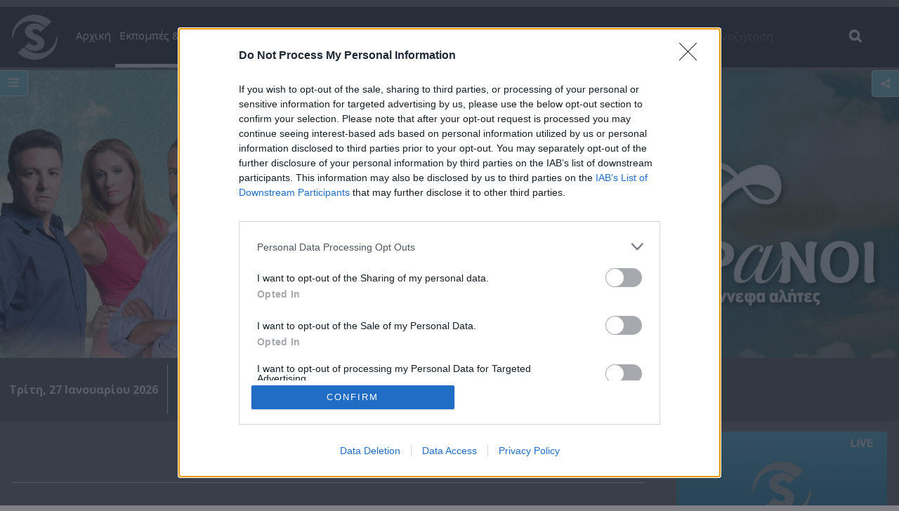

--- FILE ---
content_type: text/html; charset=UTF-8
request_url: https://www.sigmatv.com/shows/eftaouranoi/episodes/3252
body_size: 11313
content:
<!DOCTYPE html PUBLIC "-//W3C//DTD XHTML 1.0 Transitional//EN"
"http://www.w3.org/TR/xhtml1/DTD/xhtml1-transitional.dtd">
<html xmlns="http://www.w3.org/1999/xhtml">
	<head>
		<meta http-equiv="Content-Type" content="text/html; charset=utf-8" />
<title>Εφτά ουρανοί (2012-15) | 7 Ουρανοί Β' επ.99</title>
<meta name="viewport" content="width=device-width, initial-scale=1, maximum-scale=1">
<link rel="icon" type="image/ico" href="/favicon.ico">

<!-- Google Tag Manager -->
<script>(function(w,d,s,l,i){w[l]=w[l]||[];w[l].push({'gtm.start':
new Date().getTime(),event:'gtm.js'});var f=d.getElementsByTagName(s)[0],
j=d.createElement(s),dl=l!='dataLayer'?'&l='+l:'';j.async=true;j.src=
'https://www.googletagmanager.com/gtm.js?id='+i+dl;f.parentNode.insertBefore(j,f);
})(window,document,'script','dataLayer', 'GTM-PT75KRZ');</script>
<!-- End Google Tag Manager -->

<link rel="stylesheet" href="//maxcdn.bootstrapcdn.com/font-awesome/4.4.0/css/font-awesome.min.css">
<link href="https://www.sigmatv.com/application/themes/default/css/redesign/bootstrap.min.css" type="text/css" rel="stylesheet" />
<link href="https://www.sigmatv.com/application/themes/default/css/redesign/bootstrap-theme.min.css" type="text/css" rel="stylesheet" />
<link href="https://www.sigmatv.com/application/themes/default/css/redesign/masterslider/masterslider.css" type="text/css" rel="stylesheet" />
<link href="https://www.sigmatv.com/application/themes/default/css/redesign/masterslider/ms-style.css" type="text/css" rel="stylesheet" />
<link href="https://www.sigmatv.com/application/themes/default/css/redesign/masterslider/ms-home-style.css" type="text/css" rel="stylesheet" />
<link href="https://www.sigmatv.com/application/themes/default/css/redesign/webticker.css" type="text/css" rel="stylesheet" />
<link href="https://www.sigmatv.com/application/themes/default/css/redesign/owl-carousel/owl.carousel.css" type="text/css" rel="stylesheet" />
<link href="https://www.sigmatv.com/application/themes/default/css/redesign/owl-carousel/owl.theme.css" type="text/css" rel="stylesheet" />
<link href="https://www.sigmatv.com/application/themes/default/css/redesign/flexslider.css" type="text/css" rel="stylesheet" />
<link href="https://www.sigmatv.com/application/themes/default/css/redesign/prettyPhoto.css" type="text/css" rel="stylesheet" />
<link href="https://www.sigmatv.com/application/themes/default/css/redesign/jquery.jscrollpane.css" type="text/css" rel="stylesheet" />

<link href="https://www.sigmatv.com/application/themes/default/css/redesign/style.css?v=1.02" type="text/css" rel="stylesheet" />
<link href="https://www.sigmatv.com/application/themes/default/css/redesign/overwrite.css?v=1.00" type="text/css" rel="stylesheet" />

<script type="text/javascript" src="https://www.sigmatv.com/application/themes/default/js/redesign/jquery-1.10.2.min.js"></script>
<script type="text/javascript" src="https://www.sigmatv.com/application/themes/default/js/redesign/jquery.easing.min.js"></script>
<script type="text/javascript" src="https://www.sigmatv.com/application/themes/default/js/redesign/masterslider.min.js"></script>
<script type="text/javascript" src="https://www.sigmatv.com/application/themes/default/js/redesign/jquery.webticker.min.js"></script>
<script type="text/javascript" src="https://www.sigmatv.com/application/themes/default/js/redesign/owl-carousel/owl.carousel.min.js"></script>
<script type="text/javascript" src="https://www.sigmatv.com/application/themes/default/js/redesign/jquery.flexslider-min.js"></script>
<script type="text/javascript" src="https://www.sigmatv.com/application/themes/default/js/redesign/jquery.prettyPhoto.js"></script>

<script type="text/javascript" src="https://www.sigmatv.com/application/themes/default/js/redesign/jquery.mousewheel.js"></script>
<script type="text/javascript" src="https://www.sigmatv.com/application/themes/default/js/redesign/jquery.jscrollpane.min.js"></script>
<script type="text/javascript" src="/assets/js/poll.js"></script>
<script type="text/javascript" src="https://www.sigmatv.com/application/themes/default/js/redesign/functions.js?v=1.00"></script>

<!--for share / links -->
<script type="text/javascript">var switchTo5x=true;</script>
<script type="text/javascript" src="https://ws.sharethis.com/button/buttons.js"></script>
<script type="text/javascript">stLight.options({publisher: "2d9643b0-505f-47a6-9eb0-d491d1bd1fc5", doNotHash: false, doNotCopy: false, hashAddressBar: false});</script>


				<script type="text/javascript">
					var APPPATH_URI = "/";
					var BASE_URI = "www.sigmatv.com/";
				</script>
		<link rel="canonical" href="https://www.sigmatv.com/shows/eftaouranoi/episodes/3252" />
<meta property="og:title" content="7 Ουρανοί Β' επ.99" />	<meta property="og:image" content="https://www.sigmatv.com/application/cache/default/images/normal/540x340/7ouranoi_480x360-314.jpg" />
		
		<script async src="https://securepubads.g.doubleclick.net/tag/js/gpt.js"></script>
<script type='text/javascript'>
	window.googletag = window.googletag || {cmd: []};
	googletag.cmd.push(function() {
		
		var mapping_catfish = googletag.sizeMapping().
		addSize([100, 200], [[300, 50]]).
		addSize([750, 200], [[300, 100]]).
		addSize([800, 200], [[300, 100]]).
		build();
		
		/*Catfish is a global banner - added in the head and footer of the site*/
		var catfish_banner = googletag.defineSlot('/45099537/SigmaTVCatfish', [[300, 100], [300, 50]], 'div-gpt-ad-1454410057208-0').defineSizeMapping(mapping_catfish).addService(googletag.pubads());
		
		googletag.pubads().addEventListener('slotRenderEnded', function(event) {
			if ((event.slot === catfish_banner) && !event.isEmpty){
				$("#close_btn_catfish").click(function() {
		        	$('#catfish1').remove();
		        	return false;
		        });
		        $('#catfish1').css('display','block');
		        if(event.size[1] == 50){
		        	//alert('50');
		        	$('#catfish1').animate({bottom: "10"}, 5000);
		        }
		        if(event.size[1] == 100){
		        	//alert('100');
		        	$('#catfish1').animate({bottom: "10"}, 5000);
		        }
			}
		});
				
		googletag.pubads().enableSingleRequest();
		googletag.pubads().setPrivacySettings({
				'restrictDataProcessing': true
			});
		googletag.enableServices();
	});
</script>		
		<link rel="stylesheet" type="text/css" href="https://www.sigmatv.com/flow6/flowdfp.css?ver=1" />
<link rel="stylesheet" href="https://www.sigmatv.com/flow7/skin/skin.css?ver=1">
<script type="text/javascript" src="//s0.2mdn.net/instream/html5/ima3_debug.js"></script>

    <script src="https://cdnjs.cloudflare.com/ajax/libs/hls.js/0.10.1/hls.light.min.js"></script>

<script src="https://www.sigmatv.com/flow7/flowplayer727.js?v=2.11"></script>

<script type="text/javascript" src="https://www.sigmatv.com/flow6/flowdfp.js?v=1.11"></script>

<script>
flowplayer.conf = {
    splash:     true,
    analytics:  "UA-2971319-1",
    hlsjs: true,
    embed:      false,
    key:        "$596252735937426",
    fullscreen: true,
    native_fullscreen:  true,
    engine:     "html5",
    //swf:        "https://www.sigmatv.com/flow7/flowplayer.swf",
	bgcolor: '#000000',
	wmode: 'transparent'
};
</script>	</head>
	<body>

		 

<!-- Google Tag Manager (noscript) -->
<noscript><iframe src="https://www.googletagmanager.com/ns.html?id=GTM-PT75KRZ"
height="0" width="0" style="display:none;visibility:hidden"></iframe></noscript>
<!-- End Google Tag Manager (noscript) -->		
		<div class="container">
		
						
			<div class="top_outer">
				<div class="menu_outer">
	<nav class="navbar navbar-default menu container_1500">
		<div class="container-fluid">    
			<div class="navbar-header">
				<script type='text/javascript'>
  googletag.cmd.push(function() {
    googletag.defineSlot('/45099537/SigmaTVInformationBox1', [1, 1], 'div-gpt-ad-1461317071162-0').addService(googletag.pubads());
    googletag.pubads().enableSingleRequest();
    googletag.enableServices();
  });
</script>

<div class="infobox1">
	<!-- /45099537/SigmaTVInformationBox1 -->
	<div id='div-gpt-ad-1461317071162-0'>
		<script type='text/javascript'>
			googletag.cmd.push(function() { googletag.display('div-gpt-ad-1461317071162-0'); });
		</script>
	</div>
</div>				<button type="button" class="navbar-toggle collapsed" data-toggle="collapse" data-target="#bs-navbar-collapse" aria-expanded="false">
					<span class="sr-only">Toggle navigation</span>
					<span class="icon-bar"></span>
					<span class="icon-bar"></span>
					<span class="icon-bar"></span>
				</button>
				<a class="navbar-brand" href="https://www.sigmatv.com/">
					<img src="https://www.sigmatv.com/application/themes/default/img/redesign/sigma-logo-final.png" alt="sigma tv" title="Sigma TV" class="logo" />
				</a>
			</div>
			<div class="collapse navbar-collapse" id="bs-navbar-collapse">
				<ul class="nav navbar-nav">
																					<li class="">

							<a href="https://www.sigmatv.com/home"
																		class=""
									>
								Αρχική							</a>
													</li>
											<li class="active dropdown">

							<a href="https://www.sigmatv.com/shows"
																		class="tv_shows_dd dropdown-toggle"
									role="button" aria-haspopup="true" aria-expanded="false">
								Εκπομπές & Σειρές (WEB-TV)							</a>
															<ul class="dropdown-menu">
																											<li class="dropdown">
											<a href="/shows/category/5" class="dropdown-toggle sub_inner">Ενημέρωση</a>
											<ul class="dropdown-menu sub_inner">
																									<li>
														<a href="/shows/prwtoselido">
															<img class="menu_img" src="/application/cache/default/images/normal/278x156/PROTOSELIDO_LOGO_2025_540x304px.png">
															<div class="title">Πρωτοσέλιδο</div>
															<div class="clear"></div>
														</a>
													</li>
																									<li>
														<a href="/shows/meshmeri-kai-kati">
															<img class="menu_img" src="/application/cache/default/images/normal/278x156/mesimeri_540x304.jpg">
															<div class="title">Μεσημέρι και Κάτι</div>
															<div class="clear"></div>
														</a>
													</li>
																									<li>
														<a href="/shows/tomes-sta-gegonota">
															<img class="menu_img" src="/application/cache/default/images/normal/278x156/540x304-logo-TOMES.jpg">
															<div class="title">Τομές στα Γεγονότα</div>
															<div class="clear"></div>
														</a>
													</li>
																									<li>
														<a href="/shows/kodikos-56">
															<img class="menu_img" src="/application/cache/default/images/normal/278x156/kodikos_540x304.jpg">
															<div class="title">Κωδικός 56</div>
															<div class="clear"></div>
														</a>
													</li>
																									<li>
														<a href="/shows/xwrisperistrofes">
															<img class="menu_img" src="/application/cache/default/images/normal/278x156/540x304-XORIS-PERISTROFES.jpg">
															<div class="title">Χωρίς Περιστροφές </div>
															<div class="clear"></div>
														</a>
													</li>
															
											</ul>
										</li>
																											<li class="dropdown">
											<a href="/shows/category/4" class="dropdown-toggle sub_inner">Ψυχαγωγία</a>
											<ul class="dropdown-menu sub_inner">
																									<li>
														<a href="/shows/roaming-cyprus">
															<img class="menu_img" src="/application/cache/default/images/normal/278x156/Roaming_Cyprus_540x304.jpg">
															<div class="title">Roaming Cyprus</div>
															<div class="clear"></div>
														</a>
													</li>
																									<li>
														<a href="/shows/irthe-ki-edese">
															<img class="menu_img" src="/application/cache/default/images/normal/278x156/HRTHE_KI_EDESE_LOGO_2025_540x304.png">
															<div class="title">Ήρθε κι έδεσε</div>
															<div class="clear"></div>
														</a>
													</li>
																									<li>
														<a href="/shows/CyprusEatingAwards">
															<img class="menu_img" src="/application/cache/default/images/normal/278x156/EA_logo_540x304.jpg">
															<div class="title">Cyprus Eating Awards</div>
															<div class="clear"></div>
														</a>
													</li>
																									<li>
														<a href="/shows/madame-figaro-awards">
															<img class="menu_img" src="/application/cache/default/images/normal/278x156/540x304-logo-Madame-figaro-awards.jpg">
															<div class="title">Βραβεία Madame Figaro Γυναίκες της Χρονιάς</div>
															<div class="clear"></div>
														</a>
													</li>
															
											</ul>
										</li>
																											<li class="dropdown">
											<a href="/shows/category/11" class="dropdown-toggle sub_inner">Μαγειρική</a>
											<ul class="dropdown-menu sub_inner">
																									<li>
														<a href="/shows/chrisomagiremata">
															<img class="menu_img" src="/application/cache/default/images/normal/278x156/chrisomagiremata_logo_540x304.jpg">
															<div class="title">Χρυσωμαγειρέματα</div>
															<div class="clear"></div>
														</a>
													</li>
															
											</ul>
										</li>
																											<li class="dropdown">
											<a href="/shows/category/14" class="dropdown-toggle sub_inner">Ντοκιμαντέρ</a>
											<ul class="dropdown-menu sub_inner">
																									<li>
														<a href="/shows/kipriako-poria-pros-ton-gremo">
															<img class="menu_img" src="/application/cache/default/images/normal/278x156/kipriako800.JPG">
															<div class="title">ΚΥΠΡΙΑΚΟ: ΠΟΡΕΙΑ προς ΤΟΝ ΓΚΡΕΜΟ</div>
															<div class="clear"></div>
														</a>
													</li>
																									<li>
														<a href="/shows/24-ores-mazi">
															<img class="menu_img" src="/application/cache/default/images/normal/278x156/24_Ores_Mazi_Logo_White.png">
															<div class="title">24 Ώρες Μαζί</div>
															<div class="clear"></div>
														</a>
													</li>
																									<li>
														<a href="/shows/paidia-1974">
															<img class="menu_img" src="/application/cache/default/images/normal/278x156/paidia-1974.jpg">
															<div class="title">Τα ασυνόδευτα παιδιά του 1974</div>
															<div class="clear"></div>
														</a>
													</li>
																									<li>
														<a href="/shows/Healing-The-wounds-USAID-In-Cyprus">
															<img class="menu_img" src="/application/cache/default/images/normal/278x156/healing.JPG">
															<div class="title">Healing The wounds - USAID In Cyprus</div>
															<div class="clear"></div>
														</a>
													</li>
																									<li>
														<a href="/shows/oneira-gia-mia-oasi">
															<img class="menu_img" src="/application/cache/default/images/normal/278x156/onira.JPG">
															<div class="title">Όνειρα για μια όαση</div>
															<div class="clear"></div>
														</a>
													</li>
																									<li>
														<a href="/shows/1821-2021">
															<img class="menu_img" src="/application/cache/default/images/normal/278x156/1821_540x304.PNG">
															<div class="title">200 Χρόνια από την έναρξη της Εθνικής Παλιγγενεσίας</div>
															<div class="clear"></div>
														</a>
													</li>
																									<li>
														<a href="/shows/exis-ti-dinami">
															<img class="menu_img" src="/application/cache/default/images/normal/278x156/Exeis_ti_dinami_540x304.png">
															<div class="title">Έχεις τη δύναμη (2018-19)</div>
															<div class="clear"></div>
														</a>
													</li>
																									<li>
														<a href="/shows/elpidas-kimata">
															<img class="menu_img" src="/application/cache/default/images/normal/278x156/logo.jpg">
															<div class="title">Ελπίδας κύματα</div>
															<div class="clear"></div>
														</a>
													</li>
																									<li>
														<a href="/shows/elpidas-kimata-english">
															<img class="menu_img" src="/application/cache/default/images/normal/278x156/logo1.jpg">
															<div class="title">Ελπίδας κύματα (English subtitles)</div>
															<div class="clear"></div>
														</a>
													</li>
															
											</ul>
										</li>
																											<li class="dropdown">
											<a href="/shows/category/3" class="dropdown-toggle sub_inner">Kυπριακές Σειρές</a>
											<ul class="dropdown-menu sub_inner">
																									<li>
														<a href="/shows/poullaki">
															<img class="menu_img" src="/application/cache/default/images/normal/278x156/Oikogenia_Poulaki_logo_540x304.jpg">
															<div class="title">Οικογένεια Πουλλάκη</div>
															<div class="clear"></div>
														</a>
													</li>
															
											</ul>
										</li>
																											<li class="dropdown">
											<a href="/shows/category/13" class="dropdown-toggle sub_inner">Παιδικό Πρόγραμμα</a>
											<ul class="dropdown-menu sub_inner">
																									<li>
														<a href="/shows/kids">
															<img class="menu_img" src="/application/cache/default/images/normal/278x156/540x304-logo-Paidiko-programma.jpg">
															<div class="title">Παιδικό Πρόγραμμα</div>
															<div class="clear"></div>
														</a>
													</li>
															
											</ul>
										</li>
																											<li class="dropdown">
											<a href="/shows/category/8" class="dropdown-toggle sub_inner">Αρχείο (Σειρές)</a>
											<ul class="dropdown-menu sub_inner">
																									<li>
														<a href="/shows/alla-logia-thkie-papa">
															<img class="menu_img" src="/application/cache/default/images/normal/278x156/Alla_Logia_thkie_papa_540x304.png">
															<div class="title">Άλλα λόγια θκειε παπά (2019)</div>
															<div class="clear"></div>
														</a>
													</li>
																									<li>
														<a href="/shows/aspra-mpalonia">
															<img class="menu_img" src="/application/cache/default/images/normal/278x156/540x304-logo-aspra-mpalonia.jpg">
															<div class="title">Άσπρα Μπαλόνια (2011-13)</div>
															<div class="clear"></div>
														</a>
													</li>
																									<li>
														<a href="/shows/elapareme">
															<img class="menu_img" src="/application/cache/default/images/normal/278x156/540x304-logo-ela-pare-me.jpg">
															<div class="title">Έλα πάρε με (2010-11)</div>
															<div class="clear"></div>
														</a>
													</li>
																									<li>
														<a href="/shows/orkos">
															<img class="menu_img" src="/application/cache/default/images/normal/278x156/540x304-logo-Orkos-siopis.jpg">
															<div class="title">Όρκος σιωπής (2014-15)</div>
															<div class="clear"></div>
														</a>
													</li>
																									<li>
														<a href="/shows/otan-megaloso">
															<img class="menu_img" src="/application/cache/default/images/normal/278x156/Otan_Megaloso_Logo_540x304.png">
															<div class="title">Όταν μεγαλώσω (2006)</div>
															<div class="clear"></div>
														</a>
													</li>
																									<li>
														<a href="/shows/allou-ximeromenoi">
															<img class="menu_img" src="/application/cache/default/images/normal/278x156/540x304-logo-allou-ximeromenoi.jpg">
															<div class="title">Αλλού ξημερωμένοι (2010-11)</div>
															<div class="clear"></div>
														</a>
													</li>
																									<li>
														<a href="/shows/anerades">
															<img class="menu_img" src="/application/cache/default/images/normal/278x156/Anerades_white.jpg">
															<div class="title">Ανεράδες (2022-23)</div>
															<div class="clear"></div>
														</a>
													</li>
																									<li>
														<a href="/shows/spetseris">
															<img class="menu_img" src="/application/cache/default/images/normal/278x156/540x304-vasilis-mixailides.jpg">
															<div class="title">Βασίλης Μιχαηλίδης (2005-2006)</div>
															<div class="clear"></div>
														</a>
													</li>
																									<li>
														<a href="/shows/vasiliki">
															<img class="menu_img" src="/application/cache/default/images/normal/278x156/540x304-logo-vasiliki.jpg">
															<div class="title">Βασιλική (2005-06)</div>
															<div class="clear"></div>
														</a>
													</li>
																									<li>
														<a href="/shows/vourate">
															<img class="menu_img" src="/application/cache/default/images/normal/278x156/540x304-logos-9.jpg">
															<div class="title">Βουράτε Γειτόνοι (2001-10)</div>
															<div class="clear"></div>
														</a>
													</li>
																									<li>
														<a href="/shows/vrexei-erwta">
															<img class="menu_img" src="/application/cache/default/images/normal/278x156/540x304-logo-vrexei-erota.jpg">
															<div class="title">Βρέχει έρωτα (2015)</div>
															<div class="clear"></div>
														</a>
													</li>
																									<li>
														<a href="/shows/galatia">
															<img class="menu_img" src="/application/cache/default/images/normal/278x156/540x304-GALATEIA.jpg">
															<div class="title">Γαλάτεια (2016-20)</div>
															<div class="clear"></div>
														</a>
													</li>
																									<li>
														<a href="/shows/epistrofi">
															<img class="menu_img" src="/application/cache/default/images/normal/278x156/540x304-logo-epistrofi.jpg">
															<div class="title">Επιστροφή (2008-09)</div>
															<div class="clear"></div>
														</a>
													</li>
																									<li>
														<a href="/shows/eftaouranoi">
															<img class="menu_img" src="/application/cache/default/images/normal/278x156/540x304-logo-7ouranoi.jpg">
															<div class="title">Εφτά ουρανοί (2012-15)</div>
															<div class="clear"></div>
														</a>
													</li>
																									<li>
														<a href="/shows/venteta">
															<img class="menu_img" src="/application/cache/default/images/normal/278x156/Venteta_540x304.jpg">
															<div class="title">Η Βεντέτα (2006-08)</div>
															<div class="clear"></div>
														</a>
													</li>
																									<li>
														<a href="/shows/pethera">
															<img class="menu_img" src="/application/cache/default/images/normal/278x156/540x304-s-logo.jpg">
															<div class="title">Η Πεθερά (2020-22)</div>
															<div class="clear"></div>
														</a>
													</li>
																									<li>
														<a href="/shows/tha-girisi-o-troxos">
															<img class="menu_img" src="/application/cache/default/images/normal/278x156/540x304-logo-tha-gyrisei-o-troxos.png">
															<div class="title">Θα γυρίσει ο τροχός (2016)</div>
															<div class="clear"></div>
														</a>
													</li>
																									<li>
														<a href="/shows/katalathos">
															<img class="menu_img" src="/application/cache/default/images/normal/278x156/540x304-logo-Katalathos.jpg">
															<div class="title">Κατά Λάθος (2015)</div>
															<div class="clear"></div>
														</a>
													</li>
																									<li>
														<a href="/shows/kataigida">
															<img class="menu_img" src="/application/cache/default/images/normal/278x156/540x304-logo-Kataigida.jpg">
															<div class="title">Καταιγίδα (2015)</div>
															<div class="clear"></div>
														</a>
													</li>
																									<li>
														<a href="/shows/kaiadas">
															<img class="menu_img" src="/application/cache/default/images/normal/278x156/540x304-logo-Krifos-Kaiadas.jpg">
															<div class="title">Κρυφός Καιάδας (2015)</div>
															<div class="clear"></div>
														</a>
													</li>
																									<li>
														<a href="/shows/logia">
															<img class="menu_img" src="/application/cache/default/images/normal/278x156/540x304-logo-Logia-tou-aera.jpg">
															<div class="title">Λόγια του αέρα (2015)</div>
															<div class="clear"></div>
														</a>
													</li>
																									<li>
														<a href="/shows/milamou">
															<img class="menu_img" src="/application/cache/default/images/normal/278x156/540x304-logo-mila-mou.jpg">
															<div class="title">Μίλα μου (2007-09)</div>
															<div class="clear"></div>
														</a>
													</li>
																									<li>
														<a href="/shows/monomiafora">
															<img class="menu_img" src="/application/cache/default/images/normal/278x156/540x304-logo-mono-mia-fora.jpg">
															<div class="title">Μόνο μια φορά (2009-10)</div>
															<div class="clear"></div>
														</a>
													</li>
																									<li>
														<a href="/shows/adiafthoroi">
															<img class="menu_img" src="/application/cache/default/images/normal/278x156/Oi_Adiafthoroi_Logo_540x304_-2.png">
															<div class="title">Οι Αδιάφθοροι (2000-02)</div>
															<div class="clear"></div>
														</a>
													</li>
																									<li>
														<a href="/shows/takkoi">
															<img class="menu_img" src="/application/cache/default/images/normal/278x156/Oi_Takkoi_Logo_540x304.png">
															<div class="title">Οι Τάκκοι (2003-06)</div>
															<div class="clear"></div>
														</a>
													</li>
																									<li>
														<a href="/shows/pantremenoi-ki-oi-dio">
															<img class="menu_img" src="/application/cache/default/images/normal/278x156/pantremenoi.jpg">
															<div class="title">Παντρεμένοι κι οι δυο (2018-19)</div>
															<div class="clear"></div>
														</a>
													</li>
																									<li>
														<a href="/shows/fontokokkino">
															<img class="menu_img" src="/application/cache/default/images/normal/278x156/540x304-logo-fonto-kokkino.jpg">
															<div class="title">Σε Φόντο Κόκκινο (2008-12)</div>
															<div class="clear"></div>
														</a>
													</li>
																									<li>
														<a href="/shows/xrisopsara">
															<img class="menu_img" src="/application/cache/default/images/normal/278x156/Ta_Xrisopsara_Logo_540x304.jpg">
															<div class="title">Τα Χρυσόψαρα (2005-06)</div>
															<div class="clear"></div>
														</a>
													</li>
																									<li>
														<a href="/shows/palia_gefira">
															<img class="menu_img" src="/application/cache/default/images/normal/278x156/540x304-logo-palia-gefira.png">
															<div class="title">Το μυστικό της παλιάς γέφυρας</div>
															<div class="clear"></div>
														</a>
													</li>
															
											</ul>
										</li>
																											<li class="dropdown">
											<a href="/shows/category/10" class="dropdown-toggle sub_inner">Αρχείο (Εκπομπές)</a>
											<ul class="dropdown-menu sub_inner">
																									<li>
														<a href="/shows/neolaia">
															<img class="menu_img" src="/application/cache/default/images/normal/278x156/540x304.png">
															<div class="title">#Νεολαία (2016)</div>
															<div class="clear"></div>
														</a>
													</li>
																									<li>
														<a href="/shows/60-lepta">
															<img class="menu_img" src="/application/cache/default/images/normal/278x156/540x304-logo-60-Lepta.jpg">
															<div class="title">60 Λεπτά (2008-14)</div>
															<div class="clear"></div>
														</a>
													</li>
																									<li>
														<a href="/shows/honey-money">
															<img class="menu_img" src="/application/cache/default/images/normal/278x156/540x304-HONEY-MONEY.png">
															<div class="title">Honey Money by EUROFRESH (2018)</div>
															<div class="clear"></div>
														</a>
													</li>
																									<li>
														<a href="/shows/joker">
															<img class="menu_img" src="/application/cache/default/images/normal/278x156/540x304-logo-joker.jpg">
															<div class="title">Jok3r (2013-14)</div>
															<div class="clear"></div>
														</a>
													</li>
																									<li>
														<a href="/shows/loveandstyle">
															<img class="menu_img" src="/application/cache/default/images/normal/278x156/540x304-love--style.jpg">
															<div class="title">Love & Style (2016)</div>
															<div class="clear"></div>
														</a>
													</li>
																									<li>
														<a href="/shows/mr-cyprus">
															<img class="menu_img" src="/application/cache/default/images/normal/278x156/540x304-logo-Mr-Cyprus.jpg">
															<div class="title">Mr Cyprus (2015)</div>
															<div class="clear"></div>
														</a>
													</li>
																									<li>
														<a href="/shows/MyStyleRocks">
															<img class="menu_img" src="/application/cache/default/images/normal/278x156/xbxnnnv.jpg">
															<div class="title">My Style Rocks</div>
															<div class="clear"></div>
														</a>
													</li>
																									<li>
														<a href="/shows/outdoor">
															<img class="menu_img" src="/application/cache/default/images/normal/278x156/LOGO_540x304.jpg">
															<div class="title">Outdoor & Φύση (2023-24)</div>
															<div class="clear"></div>
														</a>
													</li>
																									<li>
														<a href="/shows/Passenger">
															<img class="menu_img" src="/application/cache/default/images/normal/278x156/Passenger-logo-540x304.png">
															<div class="title">Passenger (2021-22)</div>
															<div class="clear"></div>
														</a>
													</li>
																									<li>
														<a href="/shows/propertymoves">
															<img class="menu_img" src="/application/cache/default/images/normal/278x156/540x304_property_moves.jpg">
															<div class="title">Property Moves (2023-24)</div>
															<div class="clear"></div>
														</a>
													</li>
																									<li>
														<a href="/shows/sasta">
															<img class="menu_img" src="/application/cache/default/images/normal/278x156/540x304-logos-sasta-tzi-egeiran.jpg">
															<div class="title">SASTA τζι εγείρασιν! (2012-13)</div>
															<div class="clear"></div>
														</a>
													</li>
																									<li>
														<a href="/shows/show">
															<img class="menu_img" src="/application/cache/default/images/normal/278x156/540x304-logo-Show--Avlaves.jpg">
															<div class="title">SHOW & Αβλαβές (2015-16)</div>
															<div class="clear"></div>
														</a>
													</li>
																									<li>
														<a href="/shows/sigma-kalpi">
															<img class="menu_img" src="/application/cache/default/images/normal/278x156/SIGMAlive_kalpi_540x304-1.png">
															<div class="title">SIGMA ΚΑΛΠΗ 2016 LIVE</div>
															<div class="clear"></div>
														</a>
													</li>
																									<li>
														<a href="/shows/summer">
															<img class="menu_img" src="/application/cache/default/images/normal/278x156/summer-540x304.jpg">
															<div class="title">SUMMER (2020)</div>
															<div class="clear"></div>
														</a>
													</li>
																									<li>
														<a href="/shows/success-story">
															<img class="menu_img" src="/application/cache/default/images/normal/278x156/540x304-SUCCESS-STORY.png">
															<div class="title">Success Story (2018-19)</div>
															<div class="clear"></div>
														</a>
													</li>
																									<li>
														<a href="/shows/the-match">
															<img class="menu_img" src="/application/cache/default/images/normal/278x156/the_match_540x304.jpg">
															<div class="title">The Match (2023)</div>
															<div class="clear"></div>
														</a>
													</li>
																									<li>
														<a href="/shows/musical-kids">
															<img class="menu_img" src="/application/cache/default/images/normal/278x156/540x304-musical-kids.jpg">
															<div class="title">The Musical Kids (2015)</div>
															<div class="clear"></div>
														</a>
													</li>
																									<li>
														<a href="/shows/social">
															<img class="menu_img" src="/application/cache/default/images/normal/278x156/540x304-SOCIAL-MEDIA-NEW.png">
															<div class="title">The Social Media Show </div>
															<div class="clear"></div>
														</a>
													</li>
																									<li>
														<a href="/shows/allandallon">
															<img class="menu_img" src="/application/cache/default/images/normal/278x156/540x304-logo-alla-ntallon.jpg">
															<div class="title">Άλλαν ντάλον Α'&Β' (2009-10)</div>
															<div class="clear"></div>
														</a>
													</li>
																									<li>
														<a href="/shows/allin-mas-edeixan">
															<img class="menu_img" src="/application/cache/default/images/normal/278x156/540x304_Allin_mas_Edeixan.png">
															<div class="title">Άλλην μας εδείξαν (2019)</div>
															<div class="clear"></div>
														</a>
													</li>
																									<li>
														<a href="/shows/ola-kala">
															<img class="menu_img" src="/application/cache/default/images/normal/278x156/ola_kala_540x304.png">
															<div class="title">Όλα Καλά (2018-20)</div>
															<div class="clear"></div>
														</a>
													</li>
																									<li>
														<a href="/shows/kafes">
															<img class="menu_img" src="/application/cache/default/images/normal/278x156/540x304-logo-Oso-krataei-enas-kafes.jpg">
															<div class="title">Όσο κρατάει ένας καφές (2015)</div>
															<div class="clear"></div>
														</a>
													</li>
																									<li>
														<a href="/shows/adiakritos">
															<img class="menu_img" src="/application/cache/default/images/normal/278x156/540x304-ADIAKRITOS.jpg">
															<div class="title">Αδιακρίτως (2016)</div>
															<div class="clear"></div>
														</a>
													</li>
																									<li>
														<a href="/shows/anixtigrammi">
															<img class="menu_img" src="/application/cache/default/images/normal/278x156/540x304-logo-Anoikti-Grammi.jpg">
															<div class="title">Ανοιχτή γραμμή (2014-16)</div>
															<div class="clear"></div>
														</a>
													</li>
																									<li>
														<a href="/shows/gia-to-kalo-sou">
															<img class="menu_img" src="/application/cache/default/images/normal/278x156/Gia_to_kalo_sou_540x304.png">
															<div class="title">Για το καλό σου (2020)</div>
															<div class="clear"></div>
														</a>
													</li>
																									<li>
														<a href="/shows/giorkos-on-the-street">
															<img class="menu_img" src="/application/cache/default/images/normal/278x156/540x304-logo-GIORKOS-ON-THE-STREET.jpg">
															<div class="title">Γιώρκος on the street (2016)</div>
															<div class="clear"></div>
														</a>
													</li>
																									<li>
														<a href="/shows/ziseto">
															<img class="menu_img" src="/application/cache/default/images/normal/278x156/540x304-logo-ZHSE-to.jpg">
															<div class="title">Ζήσε το (2015)</div>
															<div class="clear"></div>
														</a>
													</li>
																									<li>
														<a href="/shows/thekla">
															<img class="menu_img" src="/application/cache/default/images/normal/278x156/540x304-THEKLA.png">
															<div class="title">Θέκλα, Μιλάμε ανοικτά (2018-19)</div>
															<div class="clear"></div>
														</a>
													</li>
																									<li>
														<a href="/shows/thirasigma">
															<img class="menu_img" src="/application/cache/default/images/normal/278x156/XNXNXN.jpg">
															<div class="title">Θύρα SIGMA (2015-17)</div>
															<div class="clear"></div>
														</a>
													</li>
																									<li>
														<a href="/shows/kypros">
															<img class="menu_img" src="/application/cache/default/images/normal/278x156/540x304-logo-kairos-gia-kypro.jpg">
															<div class="title">Καιρός για Κύπρο (2013-14)</div>
															<div class="clear"></div>
														</a>
													</li>
																									<li>
														<a href="/shows/lathos-kerdises">
															<img class="menu_img" src="/application/cache/default/images/normal/278x156/lathos_kerdises_540x304.png">
															<div class="title">Λάθος, κέρδισες! (2019)</div>
															<div class="clear"></div>
														</a>
													</li>
																									<li>
														<a href="/shows/minima-agapis">
															<img class="menu_img" src="/application/cache/default/images/normal/278x156/540x304-logo-minima-agapis.jpg">
															<div class="title">Μήνυμα Αγάπης (2010-11)</div>
															<div class="clear"></div>
														</a>
													</li>
																									<li>
														<a href="/shows/miakouventadromos">
															<img class="menu_img" src="/application/cache/default/images/normal/278x156/logo-kouventa_540x304.jpg">
															<div class="title">Μια κουβέντα δρόμος με τον Πόλυ Κυριάκου</div>
															<div class="clear"></div>
														</a>
													</li>
																									<li>
														<a href="/shows/Mystika-Ygeias-kai-Omorfias">
															<img class="menu_img" src="/application/cache/default/images/normal/278x156/Mistika_Ygeias_kai_Omorfias_Logo_540x304.png">
															<div class="title">Μυστικά Υγείας & Ομορφιάς (2020-22)</div>
															<div class="clear"></div>
														</a>
													</li>
																									<li>
														<a href="/shows/pame_eurwpi">
															<img class="menu_img" src="/application/cache/default/images/normal/278x156/PAME-EVROPI-540x304-logo-for-sigmatv.jpg">
															<div class="title">Πάμε Ευρώπη (2014)</div>
															<div class="clear"></div>
														</a>
													</li>
																									<li>
														<a href="/shows/petra-psalidi-molivi-xarti">
															<img class="menu_img" src="/application/cache/default/images/normal/278x156/logo_petra.jpg">
															<div class="title">Πέτρα, Ψαλίδι, Μολύβι, Χαρτί (2023)</div>
															<div class="clear"></div>
														</a>
													</li>
																									<li>
														<a href="/shows/paradosiaki_vradia">
															<img class="menu_img" src="/application/cache/default/images/normal/278x156/540x304-logo-paradosiaki-vradia1.jpg">
															<div class="title">Παραδοσιακή Βραδιά (2015-20)</div>
															<div class="clear"></div>
														</a>
													</li>
																									<li>
														<a href="/shows/peri-orexeos">
															<img class="menu_img" src="/application/cache/default/images/normal/278x156/540x304_PERI_OREXEOS.png">
															<div class="title">Περί ορέξεως (2018-20)</div>
															<div class="clear"></div>
														</a>
													</li>
																									<li>
														<a href="/shows/prigkipas">
															<img class="menu_img" src="/application/cache/default/images/normal/278x156/540x304-prigkipas.jpg">
															<div class="title">Πρίγκιπας</div>
															<div class="clear"></div>
														</a>
													</li>
																									<li>
														<a href="/shows/eutixia">
															<img class="menu_img" src="/application/cache/default/images/normal/278x156/540x304-proorismos-eftyxia.jpg">
															<div class="title">Προορισμός Ευτυχία (2016)</div>
															<div class="clear"></div>
														</a>
													</li>
																									<li>
														<a href="/shows/prwtoselido.junior">
															<img class="menu_img" src="/application/cache/default/images/normal/278x156/Protoselido-Junior-Final-Logo-540x304.jpg">
															<div class="title">Πρωτοσέλιδο Junior (2020)</div>
															<div class="clear"></div>
														</a>
													</li>
																									<li>
														<a href="/shows/popikaiantzela">
															<img class="menu_img" src="/application/cache/default/images/normal/278x156/540x304-popi-antziela.jpg">
															<div class="title">Πόπη και η Άντζιελα RELOADED </div>
															<div class="clear"></div>
														</a>
													</li>
																									<li>
														<a href="/shows/tilephono">
															<img class="menu_img" src="/application/cache/default/images/normal/278x156/logo-180x180.jpg">
															<div class="title">Σπασμένο Τηλέφωνο (2015)</div>
															<div class="clear"></div>
														</a>
													</li>
																									<li>
														<a href="/shows/stigmes">
															<img class="menu_img" src="/application/cache/default/images/normal/278x156/540x304-logo-stigmes-zois.jpg">
															<div class="title">Στιγμές Ζωής Α'&Β' (2009-11)</div>
															<div class="clear"></div>
														</a>
													</li>
																									<li>
														<a href="/shows/xasampoulia">
															<img class="menu_img" src="/application/cache/default/images/normal/278x156/540x304-logo-XASAMPOULIA.jpg">
															<div class="title">Τα Χασαμπουλιά (2016)</div>
															<div class="clear"></div>
														</a>
													</li>
																									<li>
														<a href="/shows/tostekitispareas">
															<img class="menu_img" src="/application/cache/default/images/normal/278x156/540x304-STEKI-THS-PAREAS.jpg">
															<div class="title">Το στέκι της παρέας (2016)</div>
															<div class="clear"></div>
														</a>
													</li>
																									<li>
														<a href="/shows/tris-laloun">
															<img class="menu_img" src="/application/cache/default/images/normal/278x156/3_Laloun_540x304.png">
															<div class="title">Τρείς Λαλούν (2019)</div>
															<div class="clear"></div>
														</a>
													</li>
																									<li>
														<a href="/shows/ygiainete">
															<img class="menu_img" src="/application/cache/default/images/normal/278x156/Igienete_logo_540x304.png">
															<div class="title">Υγιαίνετε (2021-22)</div>
															<div class="clear"></div>
														</a>
													</li>
																									<li>
														<a href="/shows/xasma-geneon">
															<img class="menu_img" src="/application/cache/default/images/normal/278x156/540x304-logo-XASMA-GENEON.jpg">
															<div class="title">Χάσμα Γενεών (2016)</div>
															<div class="clear"></div>
														</a>
													</li>
															
											</ul>
										</li>
																											<li class="dropdown">
											<a href="/shows/category/15" class="dropdown-toggle sub_inner">Αρχείο (Μαγειρική)</a>
											<ul class="dropdown-menu sub_inner">
																									<li>
														<a href="/shows/mazi-se-kathe-fasi">
															<img class="menu_img" src="/application/cache/default/images/normal/278x156/mazi_se_kathe_fasi_540x304.png">
															<div class="title">Μαζί σε κάθε φάση (2019)</div>
															<div class="clear"></div>
														</a>
													</li>
																									<li>
														<a href="/shows/efkola-kai-spitika">
															<img class="menu_img" src="/application/cache/default/images/normal/278x156/540x304-EFKOLA-K-SPITIKA.png">
															<div class="title">Εύκολα & Σπιτικά (2018-19)</div>
															<div class="clear"></div>
														</a>
													</li>
																									<li>
														<a href="/shows/cooking">
															<img class="menu_img" src="/application/cache/default/images/normal/278x156/540x304-logo-The-cooking.jpg">
															<div class="title">The cooKING (2012-14)</div>
															<div class="clear"></div>
														</a>
													</li>
																									<li>
														<a href="/shows/tithafame">
															<img class="menu_img" src="/application/cache/default/images/normal/278x156/540x304-logo-ti-tha-fame-mamma.jpg">
															<div class="title">Τι θα φάμε σήμερα μαμα; (2012-14)</div>
															<div class="clear"></div>
														</a>
													</li>
																									<li>
														<a href="/shows/carrefourmagiriki">
															<img class="menu_img" src="/application/cache/default/images/normal/278x156/540x304-logo-mageirevontas-me-carrefour.jpg">
															<div class="title">Μαγειρεύοντας με Carrefour (2013-14)</div>
															<div class="clear"></div>
														</a>
													</li>
																									<li>
														<a href="/shows/kokkinopodilato">
															<img class="menu_img" src="/application/cache/default/images/normal/278x156/540x304-logo-Kokkino-Podilato.jpg">
															<div class="title">Κόκκινο ποδήλατο (2014-15)</div>
															<div class="clear"></div>
														</a>
													</li>
																									<li>
														<a href="/shows/miavalitsageusis">
															<img class="menu_img" src="/application/cache/default/images/normal/278x156/540x304-logo-gefseis.jpg">
															<div class="title">Μια Βαλίτσα Γεύσεις (2016-18)</div>
															<div class="clear"></div>
														</a>
													</li>
															
											</ul>
										</li>
																</ul><!--dropdown-menu-->
													</li>
											<li class="">

							<a href="https://www.sigmatv.com/schedule"
																		class=""
									>
								Πρόγραμμα							</a>
													</li>
											<li class="">

							<a href="https://www.sigmatv.com/news"
																		class=""
									>
								Δελτία Τύπου							</a>
													</li>
											<li class="">

							<a href="https://www.sigmatv.com/live"
																		class=""
									>
								LIVE - ΖΩΝΤΑΝΑ							</a>
													</li>
									</ul>
				<form class="navbar-form navbar-right" method="POST" onsubmit="return validateSearchForm();" action="/search" role="search">
					<div class="form-group">
						<input type="text" name="search" id="search_form_input" class="search_input" placeholder="Αναζήτηση">
					</div>
					<button type="submit" class="search_btn btn btn-default"><i class="fa fa-search"></i></button>
				</form>
			</div><!-- /.navbar-collapse -->
		</div><!-- /.container-fluid -->
	</nav>
	<div class="clear"></div>
</div><!-- menu outer -->				<div class="back-blue"></div>
				
				<div class="container_1500 background_images">
					<img src="/application/cache/default/images/banners/1500x480/1500x480-7ouranoi.jpg"/>
				</div>
			</div>
			
			<div class="last_news">
	<div class="news">
		<div class="line"><b>Τρίτη, 27 Ιανουαρίου 2026</b></div>
		<div class="latest-inner">
					</div><!--latest-inner-->
	</div><!--news-->
</div><!--last_news-->			
		</div><!--end container-->

		<div class="container_1500 backgr">

			<div class="left_side"> 
				<div class="innerforleftside">
					<div class="show_details">
						<!--div class="date_ekopompi">ΤΡITH ΣΤΙΣ 23:00</div-->
						<div class="title_ekopompi">Εφτά ουρανοί (2012-15)</div>
						<div class="line blue"></div>
					</div>	
					<div class="clear"></div>
					<div class="inner_from leftside">		   
						<div id="ekpompi">
	<div class="sliding_menu_btn"><i class="fa fa-bars"></i></div>
	<div class="clear"></div>
	<ul id="sliding_menu">
		<li >
			<a href="/shows/eftaouranoi" class="side_menu">
				<img src="https://www.sigmatv.com/application/themes/default/img/redesign/info.png" alt="redesign/info" />
ΠΕΡΙΓΡΑΦΗ
			</a>
		</li>
		
		        
            
        
					<li class="here">
				
								

					<a href="/shows/eftaouranoi/episodes/season/31" class="side_menu">
						
							<img src="https://www.sigmatv.com/application/themes/default/img/redesign/camera.png" alt="redesign/camera" />
ΕΠΕΙΣΟΔΙΑ
					</a>
							</li>
									<ul>
												<li class="font_sm">
								<a href="/shows/eftaouranoi/episodes/season/72" class="side_menu ">
									2014-15								</a>
							</li>
												<li class="font_sm">
								<a href="/shows/eftaouranoi/episodes/season/52" class="side_menu ">
									2013-14								</a>
							</li>
												<li class="font_sm">
								<a href="/shows/eftaouranoi/episodes/season/31" class="side_menu ">
									2012-13								</a>
							</li>
											</ul>
							
				
			</ul>
</div><!--ekpompi -->						<div class="clear"></div>
						<hr class="hr_for_submenu">
						<div class="sliding_share_btns"><i class="fa fa-share-alt"></i></div>
<div class="clear"></div>
<div class="share_links">
	<span class='st_facebook_vcount' displayText='Facebook'></span>
	<span class='st_twitter_vcount' displayText='Tweet'></span>
	<span class='st_pinterest_vcount' displayText='Pinterest'></span>
	<span class='st_googleplus_vcount' displayText='Google +'></span>						
	<span class='st__vcount' displayText=''></span>
   
	<span class="total_counts">
		<div class="stBubble total">
			<div class="total_count" id="total_shares">0</div>
		</div>
		<div class="share">shares</div>
	</span>
</div><!--share_links-->					</div><!-- inner_from leftside-->
					
					<div class="inner_from rightside">
						<hr class="hr_for_submenu gray">
							<div class="episodio no_hover">
		<center>
                        <div class="videoPlayer">
							
					<style>
    #myPlayer.is-splash {
							background: url('/application/cache/default/images/normal/540x340/7ouranoi_480x360-314.jpg') no-repeat !important;
					        background-size: cover !important;
    }
    
    #myPlayer.flowplayer {
        background: #000;
    }
    
    #myPlayer.flowplayer .fp-time,
    #myPlayer.flowplayer .fp-timeline {
        display: block !important;
    }
</style>

<div id="myPlayer" class="flowplayer is-splash play-button" title="7 Oiranoi &Beta;\' ep.99">
    <video preload="none">
		<source type="video/mp4" src="//sl2.sigmatv.com/media2/eftaouranoi/139237510670/f780e3c095350bbcad832a50757fcdf3.mp4" />
		<source type="video/flash" src="//sl2.sigmatv.com/media2/eftaouranoi/139237510670/f780e3c095350bbcad832a50757fcdf3.flv" /> 
    </video>
</div>
<script type="text/javascript">

	
		seek_time = 0;
		
	
flowplayer(function (api, root) {
    api.bind("ready", function (e, api) {
    	console.log("seektime: "+seek_time);
        api.seek(seek_time);
        //api.play;
    });
});

flowplayer(function(api, element) {

			console.log(api);
		console.log("seektime2: "+seek_time);
		$('#myPlayer').flowdfp({ 'time': 0, adUrl: 'https://pubads.g.doubleclick.net/gampad/ads?iu=/45099537/VideoEftaOuranoi&description_url=https%3A%2F%2Fwww.sigmatv.com%2Fshows%2Feftaouranoi&env=vp&impl=s&correlator=&tfcd=0&npa=0&gdfp_req=1&output=vast&sz=655x368|655x368&unviewed_position_start=1&correlator=1769515346', playerApi: api, playerElement: element, seekTime: seek_time });
	
});
</script>

				
							 
            </div>
    				</center>
	</div>
	
	<div class="episodiu_details">
		<div class="title_episodiu">7 Ουρανοί Β' επ.99</div>
		<p></p>
		<div class="clear"></div>			
	</div>

	<div class="last_epidodes">
		<div class="title forlast_news up">
			<img src="https://www.sigmatv.com/application/themes/default/img/redesign/right_sm.png" alt="Next" title="Next" class="right_sm episodes" />
			<img src="https://www.sigmatv.com/application/themes/default/img/redesign/left_sm.png" alt="Back" title="Back" class="left_sm episodes" />
		</div>
		<div class="clear"></div>
		<div id="owl-episodes">
									<div class="item">
											<a href="https://www.sigmatv.com/shows/eftaouranoi/episodes/4007">
								<div class="box_videos">
									<div class="gradient_overlay"></div>
									<img src="/application/cache/default/images/normal/540x340/7ouranoi_480x360-150.jpg"/>
									<img src="https://www.sigmatv.com/application/themes/default/img/redesign/play.png" alt="View" title="View" class="play_btn" />
									<img src="https://www.sigmatv.com/application/themes/default/img/redesign/play_blue.png" alt="View" title="View" class="play_btn_blue" />
  
									<div class="episodo">
										<div class="video_name">
											7 Ουρανοί Β' επ.200 τελευταίο										</div>
									</div>
								</div>
							</a>
							
									<a href="https://www.sigmatv.com/shows/eftaouranoi/episodes/4006">
								<div class="box_videos">
									<div class="gradient_overlay"></div>
									<img src="/application/cache/default/images/normal/540x340/7ouranoi_480x360-449.jpg"/>
									<img src="https://www.sigmatv.com/application/themes/default/img/redesign/play.png" alt="View" title="View" class="play_btn" />
									<img src="https://www.sigmatv.com/application/themes/default/img/redesign/play_blue.png" alt="View" title="View" class="play_btn_blue" />
  
									<div class="episodo">
										<div class="video_name">
											7 Ουρανοί Β' επ.199										</div>
									</div>
								</div>
							</a>
							
									<a href="https://www.sigmatv.com/shows/eftaouranoi/episodes/4003">
								<div class="box_videos">
									<div class="gradient_overlay"></div>
									<img src="/application/cache/default/images/normal/540x340/7ouranoi_480x360-349.jpg"/>
									<img src="https://www.sigmatv.com/application/themes/default/img/redesign/play.png" alt="View" title="View" class="play_btn" />
									<img src="https://www.sigmatv.com/application/themes/default/img/redesign/play_blue.png" alt="View" title="View" class="play_btn_blue" />
  
									<div class="episodo">
										<div class="video_name">
											7 Ουρανοί Β' επ.198										</div>
									</div>
								</div>
							</a>
												</div><!--item-->
						
									<div class="item">
											<a href="https://www.sigmatv.com/shows/eftaouranoi/episodes/3989">
								<div class="box_videos">
									<div class="gradient_overlay"></div>
									<img src="/application/cache/default/images/normal/540x340/7ouranoi_480x360-248.jpg"/>
									<img src="https://www.sigmatv.com/application/themes/default/img/redesign/play.png" alt="View" title="View" class="play_btn" />
									<img src="https://www.sigmatv.com/application/themes/default/img/redesign/play_blue.png" alt="View" title="View" class="play_btn_blue" />
  
									<div class="episodo">
										<div class="video_name">
											7 Ουρανοί Β' επ.197										</div>
									</div>
								</div>
							</a>
							
									<a href="https://www.sigmatv.com/shows/eftaouranoi/episodes/3988">
								<div class="box_videos">
									<div class="gradient_overlay"></div>
									<img src="/application/cache/default/images/normal/540x340/7ouranoi_480x360-149.jpg"/>
									<img src="https://www.sigmatv.com/application/themes/default/img/redesign/play.png" alt="View" title="View" class="play_btn" />
									<img src="https://www.sigmatv.com/application/themes/default/img/redesign/play_blue.png" alt="View" title="View" class="play_btn_blue" />
  
									<div class="episodo">
										<div class="video_name">
											7 Ουρανοί Β' επ.196										</div>
									</div>
								</div>
							</a>
							
									<a href="https://www.sigmatv.com/shows/eftaouranoi/episodes/3987">
								<div class="box_videos">
									<div class="gradient_overlay"></div>
									<img src="/application/cache/default/images/normal/540x340/7ouranoi_480x360-448.jpg"/>
									<img src="https://www.sigmatv.com/application/themes/default/img/redesign/play.png" alt="View" title="View" class="play_btn" />
									<img src="https://www.sigmatv.com/application/themes/default/img/redesign/play_blue.png" alt="View" title="View" class="play_btn_blue" />
  
									<div class="episodo">
										<div class="video_name">
											7 Ουρανοί Β' επ.195										</div>
									</div>
								</div>
							</a>
												</div><!--item-->
						
									<div class="item">
											<a href="https://www.sigmatv.com/shows/eftaouranoi/episodes/3986">
								<div class="box_videos">
									<div class="gradient_overlay"></div>
									<img src="/application/cache/default/images/normal/540x340/7ouranoi_480x360-348.jpg"/>
									<img src="https://www.sigmatv.com/application/themes/default/img/redesign/play.png" alt="View" title="View" class="play_btn" />
									<img src="https://www.sigmatv.com/application/themes/default/img/redesign/play_blue.png" alt="View" title="View" class="play_btn_blue" />
  
									<div class="episodo">
										<div class="video_name">
											7 Ουρανοί Β' επ.194										</div>
									</div>
								</div>
							</a>
							
									<a href="https://www.sigmatv.com/shows/eftaouranoi/episodes/3985">
								<div class="box_videos">
									<div class="gradient_overlay"></div>
									<img src="/application/cache/default/images/normal/540x340/7ouranoi_480x360-247.jpg"/>
									<img src="https://www.sigmatv.com/application/themes/default/img/redesign/play.png" alt="View" title="View" class="play_btn" />
									<img src="https://www.sigmatv.com/application/themes/default/img/redesign/play_blue.png" alt="View" title="View" class="play_btn_blue" />
  
									<div class="episodo">
										<div class="video_name">
											7 Ουρανοί Β' επ.193										</div>
									</div>
								</div>
							</a>
							
										</div><!--item-->
					</div> <!-- owl-episodes -->
	</div><!--last_epidodes-->


<div class="clear"></div>

					</div><!--inner_from rightside-->
				</div><!--innerforleftside-->
				
				<div class="clear"></div>      
			</div><!--left_side-->
			
			<div class="right_bar"> 			
				<script type='text/javascript'>
	googletag.cmd.push(function() {
	googletag.defineSlot('/45099537/SigmaTVB300x250', [300, 250], 'div-gpt-ad-1375087874636-0').addService(googletag.pubads());
	googletag.defineSlot('/45099537/SigmaTVC300x250', [300, 250], 'div-gpt-ad-1375087874636-1').addService(googletag.pubads());
	googletag.defineSlot('/45099537/SigmaTVTopA300x250', [300, 250], 'div-gpt-ad-1375087874636-2').addService(googletag.pubads());
	googletag.defineSlot('/45099537/SigmaTVD300x250', [300, 250], 'div-gpt-ad-1390395247834-0').addService(googletag.pubads());
	googletag.pubads().enableSingleRequest();
	googletag.enableServices();
	});
</script>

<div id="player-live" class="sigmalive right">
   <a href="/live" class="sidebar-live">							
   		<img src="https://www.sigmatv.com/application/themes/default/img/redesign/live_3.gif" alt="Live" title="Live" class="" />
	</a>
	<div class="clear"></div>
</div>
<div class="sidead right">
	</div>
<div class="sidead right">
	<!-- SigmaTVTopA300x250 -->
	<div id='div-gpt-ad-1375087874636-2' style='width:300px; height:250px;'>
		<script type='text/javascript'>
		googletag.cmd.push(function() { googletag.display('div-gpt-ad-1375087874636-2'); });
		</script>
	</div>
	<div class="clear"></div>
</div>

<div class="sidead right">
	<!-- SigmaTVB300x250 -->
	<div id='div-gpt-ad-1375087874636-0' style='width:300px; height:250px;'>
		<script type='text/javascript'>
		googletag.cmd.push(function() { googletag.display('div-gpt-ad-1375087874636-0'); });
		</script>
	</div>
	<div class="clear"></div>
</div>

<div class="box_popular right">
	<div class="blue_left"></div>
				<div class="popular grey"> 
			<div class="grey fortitle"> 
				<div class="title_popular">ΠΙΟ ΔΗΜΟΦΙΛΗ</div> 
			</div>
						<a href="/shows/kipriako-poria-pros-ton-gremo">
				<div class="white">
					<div class="number">1</div>
					<div class="titleofpop">
						ΚΥΠΡΙΑΚΟ: ΠΟΡΕΙΑ προς ΤΟΝ ΓΚΡΕΜΟ											</div> 
					<div class="clear"></div>
				</div>
			</a>
						<a href="/shows/tomes-sta-gegonota">
				<div class="grey">
					<div class="number">2</div>
					<div class="titleofpop">
						Τομές στα Γεγονότα											</div> 
					<div class="clear"></div>
				</div>
			</a>
						<a href="/shows/prwtoselido">
				<div class="white">
					<div class="number">3</div>
					<div class="titleofpop">
						Πρωτοσέλιδο											</div> 
					<div class="clear"></div>
				</div>
			</a>
						<a href="/shows/meshmeri-kai-kati">
				<div class="grey">
					<div class="number">4</div>
					<div class="titleofpop">
						Μεσημέρι και Κάτι											</div> 
					<div class="clear"></div>
				</div>
			</a>
						<a href="/shows/irthe-ki-edese">
				<div class="white">
					<div class="number">5</div>
					<div class="titleofpop">
						Ήρθε κι έδεσε											</div> 
					<div class="clear"></div>
				</div>
			</a>
						<a href="/shows/chrisomagiremata">
				<div class="grey">
					<div class="number">6</div>
					<div class="titleofpop">
						Χρυσωμαγειρέματα											</div> 
					<div class="clear"></div>
				</div>
			</a>
						<a href="/shows/24-ores-mazi">
				<div class="white">
					<div class="number">7</div>
					<div class="titleofpop">
						24 Ώρες Μαζί											</div> 
					<div class="clear"></div>
				</div>
			</a>
						<a href="/shows/kodikos-56">
				<div class="grey">
					<div class="number">8</div>
					<div class="titleofpop">
						Κωδικός 56											</div> 
					<div class="clear"></div>
				</div>
			</a>
						
		</div>
		<div class="clear"></div>
</div>

<div class="sidead right">
	<!-- SigmaTVC300x250 -->
	<div id='div-gpt-ad-1375087874636-1' style='width:300px; height:250px;'>
		<script type='text/javascript'>
		googletag.cmd.push(function() { googletag.display('div-gpt-ad-1375087874636-1'); });
		</script>
	</div>
	<div class="clear"></div>
</div>

<div class="sidead right">
    <!-- SigmaTVD300x250 -->
    <div id='div-gpt-ad-1390395247834-0' style='width:300px; height:250px;'>
        <script type='text/javascript'>
        googletag.cmd.push(function() { googletag.display('div-gpt-ad-1390395247834-0'); });
        </script>
    </div>
	<div class="clear"></div>
</div>				
				<div class="clear"></div> 
			</div><!--right_bar-->			
		</div><!--container_1500-->

		<div class="clear"></div>

<!--div class="sliding_footer_outer">
	<hr class="none hr_footer">
	<div class="clear"></div>
	<div class="sliding_footer"><i class="fa fa-bars"></i></div>
	<div class="clear"></div>
	<hr class="none hr_footer hide_open">
	<div class="clear"></div>
</div-->
	
<div class="footer_fade">
	
	<div id="catfish1"><div class="catfish_head"><a href="#" id="close_btn_catfish" style="">&nbsp;</a></div>
		<!-- /45099537/SigmaTVCatfish -->
		<div id='div-gpt-ad-1454410057208-0'>
			<script type='text/javascript'>
			googletag.cmd.push(function() { googletag.display('div-gpt-ad-1454410057208-0'); });
			</script>
		</div>
	</div>
	
	<div class="sidebar">
		<div class="container_1500">
			<div class="left_side">
				<ul><li class="footer_collapse">Sigma Τηλεόραση<ul><li><a href="https://www.sigmatv.com/sigma">Ταυτότητα</a></li><li><a href="https://www.sigmatv.com/diafhmish">Διαφήμιση</a></li><li><a href="https://www.sigmatv.com/theseis-ergasias">Θέσεις Εργασίας</a></li><li><a href="https://www.sigmatv.com/contact">Επικοινωνία</a></li><li><a href="https://www.sigmatv.com/oroi-xrhshs">Όροι Χρήσης</a></li><li><a href="https://www.sigmatv.com/prostasia-proswpikwn-dedomenwn">Προσωπικά Δεδομένα</a></li><li><a href="https://www.sigmatv.com/oroi-kai-proypotheseis-diagwnismwn">Όροι και προϋποθέσεις διαγωνισμών</a></li></ul></li></ul><ul><li class="footer_collapse">Ενημέρωση<ul><li><a href="https://www.sigmatv.com/shows/tomes-sta-gegonota">Τομές στα Γεγονότα</a></li><li><a href="https://www.sigmatv.com/shows/prwtoselido">Πρωτοσέλιδο</a></li><li><a href="https://www.sigmatv.com/shows/meshmeri-kai-kati">Μεσημέρι και Κάτι</a></li><li><a href="https://www.sigmatv.com/shows/xwrisperistrofes">Χωρίς Περιστροφές</a></li></ul></li></ul><ul><li class="footer_collapse">Ψυχαγωγία<ul><li><a href="https://www.sigmatv.com/shows/irthe-ki-edese">Ήρθε κι έδεσε</a></li><li><a href="https://www.sigmatv.com/shows/CyprusEatingAwards">Cyprus Eating Awards</a></li><li><a href="https://www.sigmatv.com/shows/madame-figaro-awards">Βραβεία Madame Figaro Γυναίκες της Χρονιάς</a></li></ul></li></ul><ul><li class="footer_collapse">Μαγειρική<ul><li class="single"><a href="https://www.sigmatv.com/shows/chrisomagiremata">Χρυσωμαγειρέματα</a></li></ul></li></ul><ul><li class="footer_collapse">Ντοκιμαντέρ<ul><li><a href="https://www.sigmatv.com/shows/24-ores-mazi">24 Ώρες Μαζί</a></li><li><a href="https://www.sigmatv.com/shows/kipriako-poria-pros-ton-gremo">ΚΥΠΡΙΑΚΟ: ΠΟΡΕΙΑ προς ΤΟΝ ΓΚΡΕΜΟ</a></li></ul></li></ul>			
				<div class="clear"></div>
			</div>
			<div class="links right_bar">
				<a href="https://www.twitter.com/SigmaTV" target="_blank">
					<img src="https://www.sigmatv.com/application/themes/default/img/redesign/twetter.png" alt="twitter" title="Twitter" class="symmbol information" />
				</a>
				<a href="https://www.facebook.com/sigmatvcy" target="_blank">
					<img src="https://www.sigmatv.com/application/themes/default/img/redesign/facebook.png" alt="facebook" title="Facebook" class="symmbol kappa" />
				</a>
			</div>
			<div class="clear"></div>
		</div>
	</div><!--sidebar-->

	<div class="partents">
		<div class="container_1500">
			<div class="table_footer">
				<a href="https://www.sigmalive.com/" target="_blank">
					<img src="https://www.sigmatv.com/application/themes/default/img/redesign/logos/sigmalive.png" alt="SigmaLive" class="partents_images" />
				</a>
				<a href="https://simerini.sigmalive.com/" target="_blank">
					<img src="https://www.sigmatv.com/application/themes/default/img/redesign/logos/simerini.png" alt="Simerini" class="partents_images" />
				</a>
				<a href="https://sportime.sigmalive.com" target="_blank">
					<img src="https://www.sigmatv.com/application/themes/default/img/redesign/logos/sportime.png" alt="Sportime" class="partents_images" />
				</a>
				<a href="https://economytoday.sigmalive.com" target="_blank">
					<img src="https://www.sigmatv.com/application/themes/default/img/redesign/logos/economy-today.png" alt="Economy Today" class="partents_images" />
				</a>
				<a href="https://city.sigmalive.com" target="_blank">
					<img src="https://www.sigmatv.com/application/themes/default/img/redesign/logos/city.png" alt="City" class="partents_images" />
				</a>
				<a href="https://www.ilovestyle.com" target="_blank">
					<img src="https://www.sigmatv.com/application/themes/default/img/redesign/logos/ilovestyle.png" alt="I Love Style" class="partents_images" />
				</a>
				<a href="https://www.madamefigaro.cy" target="_blank">
					<img src="https://www.sigmatv.com/application/themes/default/img/redesign/logos/madame-figaro.png" alt="Madame Figaro" class="partents_images" />
				</a>
				<a href="https://www.checkincyprus.com" target="_blank">
					<img src="https://www.sigmatv.com/application/themes/default/img/redesign/logos/checkin.png" alt="Check In" class="partents_images" />
				</a>
								<a href="https://cooking.sigmalive.com" target="_blank">
					<img src="https://www.sigmatv.com/application/themes/default/img/redesign/logos/cooking.png" alt="Cooking" class="partents_images" />
				</a>
								<a href="https://www.radioproto.com/" target="_blank">
					<img src="https://www.sigmatv.com/application/themes/default/img/redesign/logos/radioproto.png" alt="Radio Proto" class="partents_images" />
				</a>
				<a href="https://en.sigmalive.com/" target="_blank">
					<img src="https://www.sigmatv.com/application/themes/default/img/redesign/logos/sigmalive-en.png" alt="Sigmalive EN" class="partents_images" />
				</a>
				<a href="https://myplace.cy/" target="_blank">
					<img src="https://www.sigmatv.com/application/themes/default/img/redesign/logos/my-place.png" alt="My Place" class="partents_images" />
				</a>
			</div>
		</div>
	</div>
</div>
<div class="clear"></div>
	
<div class="c_sigma_Radiotv">
	<div class="container_1500">  
		<div class="copyright">
			<img src="https://www.sigmatv.com/application/themes/default/img/redesign/sigma-logo-final.png" alt="sigma" title="Sigma TV" class="sigma_logo-sm" />
			© 2026 Sigma Radio TV Public LTD
			<div class="developed"> 
				<a href="https://www.baseelement.digital/en/home?utm_source=client_website&utm_medium=footer&utm_campaign=sigmatv" target="_blank">Web Design & Development</a> by Base Element
			</div>			
		</div>
	</div>
</div>

<script type="text/javascript" src="https://www.sigmatv.com/application/themes/default/js/redesign/bootstrap.min.js"></script>

<!-- START Nielsen Online SiteCensus V6.0 -->
<!-- COPYRIGHT 2010 Nielsen Online -->
<script type="text/javascript" src="//secure-uk.imrworldwide.com/v60.js"></script>
<script type="text/javascript">
	var pvar = { cid: "cy-dias", content: "0", server: "secure-uk" };
	var trac = nol_t(pvar);
	trac.record().post();
</script>
<noscript>
	<div><img src="//secure-uk.imrworldwide.com/cgi-bin/m?ci=cy-dias&amp;cg=0&amp;cc=1&amp;ts=noscript"width="1" height="1" alt="" /></div>
</noscript>
<!-- END Nielsen Online SiteCensus V6.0 -->
<script type="text/javascript">
	$('.scroll-pane').jScrollPane({showArrows: true});
</script>
	

<a href="javascript:void(0);" class="scrollup">Scroll</a>
	</body>
</html>

--- FILE ---
content_type: application/javascript; charset=utf-8
request_url: https://fundingchoicesmessages.google.com/f/AGSKWxV2gXotAZ9PUTxuh_-ZNOJ7LiDymjDO5M7eA7rTj2YsQA-KO9rDUmLBbA3__tT9kJLoXWWX7KbXzsZ157DH2OpjyIjWRp74jAvFRn2yl33kv7-XWiuVmchVNZui1JvIMfjBI-sg3jNKK6S4KD9V3R8uF2GxL1frpoiybVL7aon6cApbXmk8t0P4o45y/_/ads?param=_banner_ads./adtags./ads-new./adrendererfactory.
body_size: -1286
content:
window['d180fc7c-a129-407b-9ee9-1000e5ba4d83'] = true;